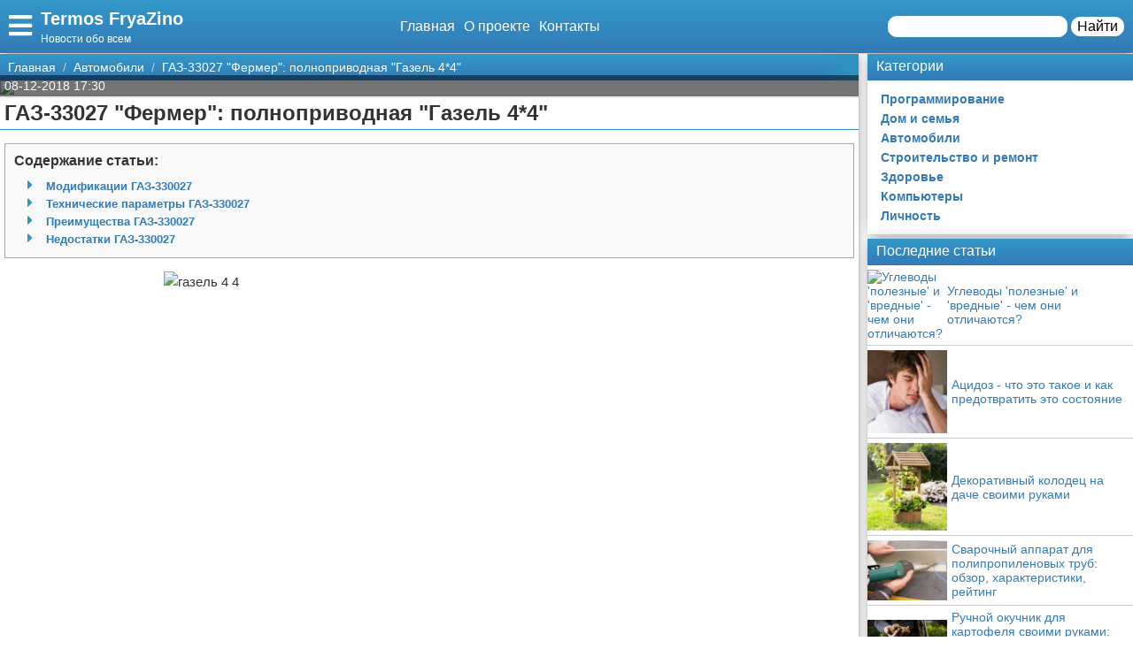

--- FILE ---
content_type: text/html; charset=UTF-8
request_url: https://termos-fryazino.ru/avtomobili/24119-gaz-33027-fermer-polnoprivodnaja-gazel-4-4/
body_size: 17303
content:
<!doctype html>
<html lang="ru-RU" prefix="og: http://ogp.me/ns# fb: http://ogp.me/ns/fb#" itemscope itemtype="http://schema.org/Article">
<head>
    <meta charset="utf-8">
    <meta http-equiv="X-UA-Compatible" content="IE=edge">
    <meta name="viewport" content="width=device-width, initial-scale=1">
    <title>ГАЗ-33027 &quot;Фермер&quot;: полноприводная &quot;Газель 4*4&quot;  — Termos FryaZino</title>
    <meta name="description" content="Полноприводные модели отечественного автомобиля &quot;Газель 4*4&quot; выпускаются с 1995 года. Эта линейка была разработана специалистами Горьковского автозавода " />
    <base href="https://termos-fryazino.ru" />
    <meta name="theme-color" content="#337ab7" />
    <link rel="canonical" href="https://termos-fryazino.ru/avtomobili/24119-gaz-33027-fermer-polnoprivodnaja-gazel-4-4/"/>
    <!-- CSRF Token -->
    <meta name="csrf-token" content="1En7vm1CntCI31EMNAyVcaxlS6ZVLiGiHiUk8Y8X">
                <meta name="yandex-verification" content="c672ffe3ec150caf" />
            
    <meta http-equiv="x-dns-prefetch-control" content="on">
    <link rel="dns-prefetch" href="//img.termos-fryazino.ru">
    <link rel="dns-prefetch" href="//cdn.termos-fryazino.ru">
    <link rel="dns-prefetch" href="//mc.yandex.ru">
    <link rel="dns-prefetch" href="//cdn-vk.com">
    
    <link itemprop="mainEntityOfPage" href="https://termos-fryazino.ru/avtomobili/24119-gaz-33027-fermer-polnoprivodnaja-gazel-4-4" />
    
    <meta property="og:locale" content="ru_RU"/>
    <meta property="og:site_name" content="Termos FryaZino"/>
    <meta property="og:title" content="ГАЗ-33027 &quot;Фермер&quot;: полноприводная &quot;Газель 4*4&quot;"/>
    <meta property="og:url" content="https://termos-fryazino.ru/avtomobili/24119-gaz-33027-fermer-polnoprivodnaja-gazel-4-4"/>
    <meta property="og:type" content="article"/>
        <meta property="article:published_time" content="2018-12-08T07:30:03+00:00"/>
    <meta property="article:modified_time" content="2018-12-08T07:30:03+00:00" />
    <meta property="og:updated_time" content="2018-12-08T07:30:03+00:00" />
        <meta property="article:section" content="Автомобили"/>
            <meta property="og:description" content="Полноприводные модели отечественного автомобиля &quot;Газель 4*4&quot; выпускаются с 1995 года. Эта линейка была разработана специалистами Горьковского автозавода "/>
    <meta property="og:image" content="/wp-content/uploads/2018/12/a727d3fed21d74f6c2b6a99cc93bfdcc.jpg"/>
    <!-- Google+ / Schema.org -->
    <meta itemprop="name" content="Termos FryaZino"/>
    <meta itemprop="headline" content="ГАЗ-33027 &quot;Фермер&quot;: полноприводная &quot;Газель 4*4&quot;"/>
    <meta itemprop="description" content="Полноприводные модели отечественного автомобиля &quot;Газель 4*4&quot; выпускаются с 1995 года. Эта линейка была разработана специалистами Горьковского автозавода "/>
    <meta itemprop="image" content="/wp-content/uploads/2018/12/a727d3fed21d74f6c2b6a99cc93bfdcc.jpg"/>
        <meta itemprop="datePublished" content="2018-12-08T07:30:03+00:00"/>  
    <meta itemprop="dateModified" content="2018-12-08T07:30:03+00:00" />  
            <meta itemprop="author" content="volk"/>
        <!-- Twitter Cards -->
    <meta name="twitter:title" content="ГАЗ-33027 &quot;Фермер&quot;: полноприводная &quot;Газель 4*4&quot;"/>
    <meta name="twitter:url" content="https://termos-fryazino.ru/avtomobili/24119-gaz-33027-fermer-polnoprivodnaja-gazel-4-4"/>
    <meta name="twitter:description" content="Полноприводные модели отечественного автомобиля &quot;Газель 4*4&quot; выпускаются с 1995 года. Эта линейка была разработана специалистами Горьковского автозавода "/>
    <meta name="twitter:image" content="/wp-content/uploads/2018/12/a727d3fed21d74f6c2b6a99cc93bfdcc.jpg"/>
    <meta name="twitter:card" content="summary_large_image"/>
    <link rel="icon" href="/favicon.ico" type="image/x-icon">
    <meta name="verify-admitad" content="3ec003e02a" />

    
    <!-- Styles -->
   
 <link rel="preload" href="//termos-fryazino.ru/css/default.css" as="style" onload="this.onload=null;this.rel='stylesheet'">
     <link rel="preload" href="//termos-fryazino.ru/modules/fontawesome/css/all.min.css" as="style" onload="this.onload=null;this.rel='stylesheet'">
    <noscript>
    <link rel="stylesheet" href="//termos-fryazino.ru/css/default.css">
    <link rel="stylesheet" href="//termos-fryazino.ru/modules/fontawesome/css/all.min.css">
    </noscript>
    <style>
        .load {
            background: #FFF;
            z-index:9999;
            width:100%;
            height:100%;
            position: absolute;
        }
    </style>
    <script data-ad-client="ca-pub-1291319530738106" async src="https://pagead2.googlesyndication.com/pagead/js/adsbygoogle.js"></script>
    <script async src="https://yandex.ru/ads/system/header-bidding.js"></script>
<script>
const dcJs = document.createElement('script'); 
dcJs.src = "https://ads.digitalcaramel.com/js/1ku.ru.js?ts="+new Date().getTime();
dcJs.async = true;
document.head.appendChild(dcJs);
</script>
    <!-- Yandex.RTB -->
<script>window.yaContextCb=window.yaContextCb||[]</script>
<script src="https://yandex.ru/ads/system/context.js" async></script>
<!-- Yandex.Market Widget -->
<script async src="https://aflt.market.yandex.ru/widget/script/api" type="text/javascript"></script>
<script type="text/javascript">
    (function (w) {
        function start() {
            w.removeEventListener("YaMarketAffiliateLoad", start);
            w.YaMarketAffiliate.createWidget({type:"models",
	containerId:"marketWidget",
	params:{clid:2795219,
		searchType:"attractive",
		themeRows:5,
		themeId:1 } });
        }
        w.YaMarketAffiliate
            ? start()
            : w.addEventListener("YaMarketAffiliateLoad", start);
    })(window);
</script>
<!-- End Yandex.Market Widget -->
</head>
<body class="bg-light">
    <div class="load"></div>
    <header>
        <div class="header ggc">
    <div class="header-rows">
        <div class="logo">
            <label class="hamburger-icon" for="hamburger-checkbox">
                <span><i class="fas fa-bars"></i></span>
            </label>
            <div class="logo-block"><div class="logo-name"><a href="/">Termos FryaZino</a></div><div class="logo-desc">Новости обо всем</div> </div>
        </div>
        <div class="header-menu">
            <ul class="header-nav">
                <li><a href="/">Главная</a></li>
                <li><a href="/about">О проекте</a></li>
                <li><a href="/contacts">Контакты</a></li>
            </ul>
            <div class="header-search">
                <form action="/search">
                    <input type="text" name="q" >
                    <button>Найти</button>
                </form>
            </div>
            <div class="header-search-mobile"><a href="/search"><i class="fas fa-search"></i></a></div>
        </div>
    </div>
</div>
<input type="checkbox" id="hamburger-checkbox"/>
<nav class="nav">
    <div class="nav-header">
        <span>Меню</span>
        <label class="" for="hamburger-checkbox">
            <span>X</span>
        </label>
    </div>
        <ul class="nav__list">
            <li><a href="/">Главная</a></li>
            <li>
        <input id="topmenu-group-0" type="checkbox" hidden />
            <div><a href="/categories/">Категории</a><label for="topmenu-group-0"><span class="fa fa-angle-right"></span></label></div>
            <ul class="topmenu-grouplist">
                <li><a href="/programmirovanie/">Программирование</a>
        </li>
        <li><a href="/dom-i-semja/">Дом и семья</a>
        </li>
        <li><a href="/avtomobili/">Автомобили</a>
        </li>
        <li><a href="/stroitelstvo-i-remont/">Строительство и ремонт</a>
        </li>
        <li><a href="/zdorove/">Здоровье</a>
        </li>
        <li><a href="/kompjutery/">Компьютеры</a>
        </li>
        <li><a href="/lichnost/">Личность</a>
        </li>
            </ul>
            <li><a href="/search/">Поиск</a></li>
            <li><a href="/about/">О проекте</a></li>
            <li><a href="/contacts/">Контакты</a></li>
            <li><a href="/sotrudnichestvo/">Сотрудничество</a></li>
            <li><a href="/razmeshchenie-reklamy/">Размещение рекламы</a></li>
            <li><a href="/dlya-pravoobladateley/">Для правообладателей</a></li>
            <li><a href="/usloviya-predostavleniya-informatsii/">Условия предоставления информации</a></li>
            <li><a href="/otkaz-ot-otvetstvennosti/">Отказ от ответственности</a></li>
        </ul>
</nav>

        <label class="back-full" for="hamburger-checkbox"></label>
    </header>
    <script>
  window.vkAsyncInit = function() {
    VK.init({
      apiId: 7011193,
      onlyWidgets: true
    });
    if (typeof(vk_groups) !== "undefined") { VK.Widgets.Group("vk_groups", {mode: 3, no_cover: 1, width: "auto"}, 183091298); }
    if (typeof(vk_comments) !== "undefined") { VK.Widgets.Comments("vk_comments", {limit: 30, attach: "photo", autoPublish: 1}); }
    if (typeof(vk_like) !== "undefined") { VK.Widgets.Like("vk_like", {type: "button", verb: 1, height: 22}); }
    if (typeof(comments_browse) !== "undefined") { VK.Widgets.CommentsBrowse('comments_browse', {limit: '5', height: '1', mini: 1}); }

    
    
    
    
        };
        setTimeout(function() {
      var el = document.createElement("script");
      el.type = "text/javascript";
      el.src = "https://vk.com/js/api/openapi.js?156";
      el.async = true;
      document.getElementById("vk_scripts").appendChild(el);
      }, 4500);
    </script>
    <script>
        var title = document.querySelector("title").innerHTML;
        var description = document.querySelector("meta[name='description']").getAttribute("content");
        var image = document.querySelector("meta[property='og:image']").getAttribute("content");
        var url = document.querySelector("link[rel='canonical']").getAttribute("href");
        var text = document.querySelector("meta[name='description']").getAttribute("content");
        
        Share = {
	vkontakte: function(purl = url, ptitle = title, pimg = image, ptext = description) {
		url  = 'https://vk.com/share.php?';
		url += 'url='          + encodeURIComponent(purl);
		url += '&title='       + encodeURIComponent(ptitle);
		url += '&description=' + encodeURIComponent(ptext);
		url += '&image='       + encodeURIComponent(pimg);
		url += '&noparse=true';
		Share.popup(url);
	},
	odnoklassniki: function(purl = url, ptitle = title, pimg = image, ptext = description) {
                url = 'https://connect.ok.ru/offer?';
                url += '&url='    + encodeURIComponent(purl);
                url += '&title=' + encodeURIComponent(ptitle);
                url += '&imageUrl=' + encodeURIComponent(pimg);
		
		Share.popup(url);
	},
	facebook: function(purl = url, ptitle = title, pimg = image, ptext = description) {
		url  = 'https://www.facebook.com/sharer.php?m2w&s=100';
		url += '&p[title]='     + encodeURIComponent(ptitle);
		url += '&p[summary]='   + encodeURIComponent(ptext);
		url += '&p[url]='       + encodeURIComponent(purl);
		url += '&p[images][0]=' + encodeURIComponent(pimg);
		Share.popup(url);
	},
	twitter: function(purl = url, ptitle = title) {
		url  = 'https://twitter.com/intent/tweet?';
		url += 'text='      + encodeURIComponent(ptitle);
		url += '&url='      + encodeURIComponent(purl);
		Share.popup(url);
	},
	mailru: function(purl = url, ptitle = title, pimg = image, ptext = description) {
		url  = 'https://connect.mail.ru/share?';
		url += 'url='          + encodeURIComponent(purl);
		url += '&title='       + encodeURIComponent(ptitle);
		url += '&description=' + encodeURIComponent(ptext);
		url += '&imageurl='    + encodeURIComponent(pimg);
		Share.popup(url)
	},

	popup: function(url) {
		window.open(url,'','toolbar=0,status=0,width=626,height=436');
	}
};
</script>    <div id="vk_scripts"></div>
    <div class="general-container">
        <div class="main-section">
            <main class="hfeed">
                <div role="navigation" aria-label="Breadcrumbs" class="breadcrumb-trail breadcrumbs ggc">
    <ul class="trail-items" itemscope="" itemtype="http://schema.org/BreadcrumbList">
        <meta name="numberOfItems" content="3">
        <meta name="itemListOrder" content="Ascending">
                    <li itemprop="itemListElement" itemscope itemtype="http://schema.org/ListItem">
                <a href="http://termos-fryazino.ru"  rel="home"  itemprop="item">
                    <span itemprop="name">Главная</span>
                </a>
                <meta itemprop="position" content="1">
            </li>
                    <li itemprop="itemListElement" itemscope itemtype="http://schema.org/ListItem">
                <a href="http://termos-fryazino.ru/avtomobili/"  itemprop="item">
                    <span itemprop="name">Автомобили</span>
                </a>
                <meta itemprop="position" content="2">
            </li>
                    <li itemprop="itemListElement" itemscope itemtype="http://schema.org/ListItem">
                <a href="http://termos-fryazino.ru/avtomobili/24119-gaz-33027-fermer-polnoprivodnaja-gazel-4-4/"  itemprop="item">
                    <span itemprop="name">ГАЗ-33027 &quot;Фермер&quot;: полноприводная &quot;Газель 4*4&quot;</span>
                </a>
                <meta itemprop="position" content="3">
            </li>
            </ul>
</div>                <div style="display:none" itemprop="publisher" itemscope itemtype="https://schema.org/Organization">
    <meta itemprop="name" content="Volk"/>
    <div itemprop="logo" itemscope itemtype="https://schema.org/ImageObject"> 
        <img itemprop="url image" src="https://termos-fryazino.ru/img/logo.jpg" style="display:none;"/> 
    </div> 
</div>
<article class="entry-header hentry">
    <div class="post-card">
        <div class="post-image">
                        <figure>
                <img src="/wp-content/uploads/2018/12/a727d3fed21d74f6c2b6a99cc93bfdcc.jpg">
            </figure>
                        <div class="post-img-info "><span class="updated published posted-at" datetime="08-12-2018 17:30">08-12-2018 17:30</span><div class="post-views"><!--<i class="far fa-eye"></i> 22--></div></div>
        </div>
        <h1 class="entry-title">ГАЗ-33027 &quot;Фермер&quot;: полноприводная &quot;Газель 4*4&quot;</h1>
        <div class="line"></div>
        <div class="entry-content" itemprop="articleBody">
            <div class="content"> <div class="content-headers"><b>Содержание статьи:</b><br><ul class="content-h" id="page-contents"><li class="fas"><a href="/avtomobili/24119-gaz-33027-fermer-polnoprivodnaja-gazel-4-4#Модификации-ГАЗ-330027">Модификации ГАЗ-330027</a></li><li class="fas"><a href="/avtomobili/24119-gaz-33027-fermer-polnoprivodnaja-gazel-4-4#Технические-параметры-ГАЗ-330027">Технические параметры ГАЗ-330027</a></li><li class="fas"><a href="/avtomobili/24119-gaz-33027-fermer-polnoprivodnaja-gazel-4-4#Преимущества-ГАЗ-330027">Преимущества ГАЗ-330027</a></li><li class="fas"><a href="/avtomobili/24119-gaz-33027-fermer-polnoprivodnaja-gazel-4-4#Недостатки-ГАЗ-330027">Недостатки ГАЗ-330027</a></li></ul></div> <p><img src="/wp-content/uploads/2018/12/a727d3fed21d74f6c2b6a99cc93bfdcc.jpg"  itemprop="image" alt="газель 4 4" class="if" height="433"   width="600" / /></p>
<p>Полноприводные модели отечественного автомобиля "Газель 4*4" выпускаются с 1995 года. Эта линейка была разработана специалистами Горьковского автозавода для доставки грузов в труднодоступные места. До этого "Газель" имела формулу "4*2" с постоянным передним приводом. Формула "4*4" предусматривала и подключаемый задний. Сначала объем партий был невелик, поскольку автомобиль был предназначен для перевозок мелкого груза по плохим дорогам, но не по полному бездорожью. Постепенно полноприводную "Газель" модифицировали, и вскоре свет увидели последние модели автомобиля. Они оказались наиболее удачными и получили максимальный спрос не только у фермеров, для которых предназначались, но и у представителей малого и среднего бизнеса.</p>
<a name="Модификации-ГАЗ-330027" class="page-contents-link"></a><h2>Модификации ГАЗ-330027</h2>
<p class="post-other">
    <a href="/avtomobili/23862-lamborghini-reventon-moshhnyj-superkar-italjanskogo-proishozhdenija/"><img src="/wp-content/uploads/2018/12/5d029da56150d3387bd99a46bb4aa9ec-150x150.jpg" alt="Lamborghini Reventon, мощный суперкар итальянского происхождения"></a><span class="post-other-desc"><span class="desc">Вам будет интересно:</span><a href="/avtomobili/23862-lamborghini-reventon-moshhnyj-superkar-italjanskogo-proishozhdenija/">Lamborghini Reventon, мощный суперкар итальянского происхождения</a></span>
</p>
<p>На сегодняшний день существует множество различных модификаций "Газель 4*4" - ГАЗ-330027. Это бортовые платформы, еврофуры с задними распашными дверями, изотермические фургоны, хлебные фургоны, автолавки, краны-манипуляторы, передвижные лаборатории, спецлаборатории МЧС, МВД и ГИБДД, передвижные мастерские, промтоварные фургоны, аварийные службы и многое другое. Эти модели выпускаются под заказ и в определенных объемах. Базовый ГАЗ-330027 представляет собой малотоннажный бортовой грузовик с возможностью установки тента. Особенно популярен автомобиль "Газель" 4 метра или 5 метров &ndash; длина кузова, поскольку она позволяет транспортировать крупногабаритные грузы, которые стандартной модели недоступны.</p>
<p><img src="/wp-content/uploads/2018/12/9bb94a30b7e12b33b021f079dc47570c.jpg"  itemprop="image" alt="газель евро 4" class="if" height="337"   width="600" / /></p>
<a name="Технические-параметры-ГАЗ-330027" class="page-contents-link"></a><h2>Технические параметры ГАЗ-330027</h2>
<p>Из-за установки полного привода на ГАЗ-330027 "Газель 4*4" существенно снизилась маневренность и несколько &ndash; грузоподъемность. Минимальный радиус разворота стал &ndash; 7,5 метра, что на 2 метра превышает показатели автомобилей с формулой 4*2. ГАЗ-330027 может транспортировать на 200 кг меньше, чем его предшественник. Проходимость, безусловно, увеличилась, но дорожный просвет в 190 мм вряд ли позволит грузовику уверенно идти по пересеченной местности. Но на дороге ГАЗ-330027 будет себя прекрасно чувствовать в любую погоду. Автомобиль стал менее прихотлив в обслуживании, а производители позаботились о бесперебойной поставке запчастей в сервисные центры. ГАЗ-330027 может работать как на дизеле, так и на бензине. Дизельный двигатель Cummins дает экологический показатель "Газель" &ndash; "Евро-4".</p>
<p><img src="/wp-content/uploads/2018/12/10cd4050041245f8b24b643bcb218c84.jpg"  itemprop="image" alt="газель 4 метра" class="if" height="337"   width="600" / /></p>
<a name="Преимущества-ГАЗ-330027" class="page-contents-link"></a><h2>Преимущества ГАЗ-330027</h2>
<p>Полноприводная "Газель 4*4" сочетает в себе уверенные параметры грузового внедорожника, способного держать заданный маршрут, и европейский уровень комфорта техники. Дизельный двигатель Cummins позволяет легко преодолевать препятствия. Автомобиль обладает прочной конструкцией, которая проверена на практике тысячами водителей. Он прост в эксплуатации и обслуживании. Автомобиль прекрасно себя зарекомендовал не только в сельской местности, но и в условиях города. Поскольку платформа кузова находится всего лишь в метре от земли, процедура погрузки и выгрузки достаточна проста. Управляемость модели приближена к легковому автомобилю. Автомобиль отличают усиленная трансмиссия и коробка передач. Оптимально подобранные передаточные колеса и высокий крутящий момент позволяют грузовику работать на пределе.</p>
<a name="Недостатки-ГАЗ-330027" class="page-contents-link"></a><h2>Недостатки ГАЗ-330027</h2>
<p>Отзывы владельцев современного ГАЗ-330027 отличаются стабильной положительностью. Некоторые сетуют на то, что грузовик "кушает" много масла и быстро вырабатывает свой ресурс. В целом же автомобиль получил заслуженную популярность, поскольку весьма продуктивен при сравнительно низкой стоимости. Кстати, стоит отметить, что в автопарках, занимающихся грузоперевозками, ГАЗ-330027 с длинным кузовом &ndash; наиболее востребованная машина, которая никогда не бывает в простое. Чаще всего его заказывают для перевозки крупногабаритных строительных материалов и для частных и офисных переездов.</p>
</p>
<p><br>
<br>
<a rel="nofollow" target="_blank" href="http://termos-fryazino.ru/away?to=http://fb.ru/article/146038">Источник</a></p></div>
            
            
            <div class="article-social">
                <div></div>
                <div class="social-like">
                    <div id="vk_like"></div>
                </div>
            </div>
            <div class="social-share">
                <span class="social-share-h">Понравилась статья? Поделись с друзьями:</span>
                <div class="social-share-rows">
                    <a class="soc-share vk" onclick="Share.vkontakte()"><i class="fab fa-vk"></i></a>
                    <a class="soc-share fb" onclick="Share.facebook()"><i class="fab fa-facebook-f"></i></a>
                    <a class="soc-share ok" onclick="Share.odnoklassniki()"><i class="fab fa-odnoklassniki"></i></a>
                    <a class="soc-share twitter" onclick="Share.twitter()"><i class="fab fa-twitter"></i></a>
                </div>
            </div>
            
            
                                    <div class="content-author" itemscope="" itemtype="http://www.schema.org/Person">
                <div class="author-box">
                                        
                    <div class="author-box-content">

                        <div class="author-box-data">
                            
                            <span>Автор: </span>
                            <a class="author-avatar" itemprop="url" href="#" target="_blank">
                        <img class="author-avatar-img" src="/img/no-avatar.jpg" alt="Полина Новикова">
                    </a>
                            <a class="author author-name" href="#" rel="author"  target="_blank" ><span itemprop="name">Полина Новикова</span></a>
                            <time class="author-date updated published" datetime="2018-12-08T07:30:03+00:00"> 08-12-2018 17:30</time>
                        </div>
                        <div class="author-comment">Жду ваши вопросы и мнения в комментариях</div>
                    </div>
                                    </div>
            </div>
                    </div>
    </div>
    <div class="post-comments">
        <div id="vk_comments"></div>
<aside>
    <div class="block-title bgg">Подпишись на нашу группу ВКонтакте</div>
    <div id="vk_groups"></div>
    
</aside>






    </div>
    <aside>
        <div class="block-title bgg">Похожие статьи</div>
        <div class="post-similar category-posts-rows">
             <div class="post-row">
    <section class="post-row-section">
        <div class="post-row-header ggc">
            <h2><a href="/avtomobili/46087-zamena-stupichnogo-podshipnika-vaz-2110-svoimi-rukami/">Замена ступичного подшипника ВАЗ-2110 своими руками</a></h2>
        </div>
        <div class="post-row-info">

            <div class="post-row-img">
                <a href="/avtomobili/46087-zamena-stupichnogo-podshipnika-vaz-2110-svoimi-rukami/">
                    <img src="/wp-content/uploads/2019/03/978712fd920d4925b8635a8a22f9b775-300x300.jpg" alt="Замена ступичного подшипника ВАЗ-2110 своими руками">
                </a>
            </div>
<div class="post-row-body">
                <p>Производится замена ступичного подшипника ВАЗ-2110 в случае выхода его из строя. Для проведения работ вам потребуется некоторый набор инструментов, включая специальный съемник. Диагностирование неисправности возможно по звуку, издаваемому подшипником. Во время езды на высокой скорости от него исходит жуткий вой, который очень похож на тот звук, который издает самолет при взлете. В данной статье вы узнаете, как самостоятельно произвести замену подшипника, </p>
            </div>
        </div>
        <div class="post-row-data">
                <div class="">
                    <div class="post-row-data-info">
                        <div class="post-row-autor" itemscope itemtype="http://www.schema.org/Person">
                                                        <a href="#" itemprop="url">
                                <span rel="author" itemprop="name">Евгений Евдокимов</span>
                            </a>
                                                    </div>
                        <div class="post-row-date">01-03-2019 05:36</div>
                    </div>
                    <div class="post-row-category"><a href="/avtomobili">Автомобили</a></div>
                </div>
            <div><a class="post-row-detail ggc" href="/avtomobili/46087-zamena-stupichnogo-podshipnika-vaz-2110-svoimi-rukami/">Подробнее</a></div>
                
            </div>
    </section>
</div>
             <div class="post-row">
    <section class="post-row-section">
        <div class="post-row-header ggc">
            <h2><a href="/avtomobili/46079-zamena-shrusa-vaz-2110-zamena-pylnika-naruzhnogo-shrusa-nuzhno-li-pri-zamene-shrusa-slivat-maslo-s-korobki/">Замена шруса ВАЗ-2110. Замена пыльника наружного шруса. Нужно ли при замене шруса сливать масло с коробки?</a></h2>
        </div>
        <div class="post-row-info">

            <div class="post-row-img">
                <a href="/avtomobili/46079-zamena-shrusa-vaz-2110-zamena-pylnika-naruzhnogo-shrusa-nuzhno-li-pri-zamene-shrusa-slivat-maslo-s-korobki/">
                    <img src="/wp-content/uploads/2019/03/a0ebcb8cf0b284bb7b79ac5ade4fb214-185x300.jpg" alt="Замена шруса ВАЗ-2110. Замена пыльника наружного шруса. Нужно ли при замене шруса сливать масло с коробки?">
                </a>
            </div>
<div class="post-row-body">
                <p>Из статьи вы узнаете, что вам потребуется при замене ШРУСа на "девятках", "десятках" и более новых моделях. Производится данная процедура на переднеприводных автомобилях довольно быстро. Правда, для многих автомобилистов это становится проблемой, так как нет навыков и подходящего инструмента. Прежде чем начинать ремонт своими руками, нужно ознакомиться с тем, как правильно заменять шарниры. Причем многое зависит от качества проведения подготовительных </p>
            </div>
        </div>
        <div class="post-row-data">
                <div class="">
                    <div class="post-row-data-info">
                        <div class="post-row-autor" itemscope itemtype="http://www.schema.org/Person">
                                                        <a href="#" itemprop="url">
                                <span rel="author" itemprop="name">Марина Радецкая</span>
                            </a>
                                                    </div>
                        <div class="post-row-date">01-03-2019 05:35</div>
                    </div>
                    <div class="post-row-category"><a href="/avtomobili">Автомобили</a></div>
                </div>
            <div><a class="post-row-detail ggc" href="/avtomobili/46079-zamena-shrusa-vaz-2110-zamena-pylnika-naruzhnogo-shrusa-nuzhno-li-pri-zamene-shrusa-slivat-maslo-s-korobki/">Подробнее</a></div>
                
            </div>
    </section>
</div>
             <div class="post-row">
    <section class="post-row-section">
        <div class="post-row-header ggc">
            <h2><a href="/avtomobili/45980-opisanie-dvigatelja-na-avtomobiljah-raznyh-modelej/">Описание двигателя на автомобилях разных моделей</a></h2>
        </div>
        <div class="post-row-info">

            <div class="post-row-img">
                <a href="/avtomobili/45980-opisanie-dvigatelja-na-avtomobiljah-raznyh-modelej/">
                    <img src="/wp-content/uploads/2019/02/a60165c04c8afbb1a2b7d6c8448a8ccd-300x211.jpg" alt="Описание двигателя на автомобилях разных моделей">
                </a>
            </div>
<div class="post-row-body">
                <p>Все движущиеся технические устройства, автомобили, строительная техника, водный транспорт и мн. др., оснащаются силовыми установками различных характеристик. В большинстве случаев это двигатели внутреннего сгорания, достаточно мощные и эффективные, давно зарекомендовавшие себя как надежное средство, обеспечивающее двигательные функции механизмов.Общее описание агрегатаНа странице представлено фото двигателя с описанием рабочего процесса. Изображение </p>
            </div>
        </div>
        <div class="post-row-data">
                <div class="">
                    <div class="post-row-data-info">
                        <div class="post-row-autor" itemscope itemtype="http://www.schema.org/Person">
                                                        <a href="#" itemprop="url">
                                <span rel="author" itemprop="name">Илона Вершинина</span>
                            </a>
                                                    </div>
                        <div class="post-row-date">25-02-2019 05:15</div>
                    </div>
                    <div class="post-row-category"><a href="/avtomobili">Автомобили</a></div>
                </div>
            <div><a class="post-row-detail ggc" href="/avtomobili/45980-opisanie-dvigatelja-na-avtomobiljah-raznyh-modelej/">Подробнее</a></div>
                
            </div>
    </section>
</div>
             <div class="post-row">
    <section class="post-row-section">
        <div class="post-row-header ggc">
            <h2><a href="/avtomobili/45973-rhh-chto-jeto-takoe-osnovnye-polomki-princip-raboty/">РХХ: что это такое, основные поломки, принцип работы</a></h2>
        </div>
        <div class="post-row-info">

            <div class="post-row-img">
                <a href="/avtomobili/45973-rhh-chto-jeto-takoe-osnovnye-polomki-princip-raboty/">
                    <img src="/wp-content/uploads/2019/02/c5747f43195d0ce701169e1fc2deebf6-300x202.jpg" alt="РХХ: что это такое, основные поломки, принцип работы">
                </a>
            </div>
<div class="post-row-body">
                <p>В данной статье будет рассмотрен РХХ, что это такое, принцип действия, основные параметры. Также будет рассказано о том, когда необходима замена регулятора холостого хода на автомобилях ВАЗ. Вы знаете, что современный автомобиль напичкан множеством датчиков и исполнительных механизмов. К ним относится и регулятор холостого хода. С его помощью поддерживается обороты двигателя. При поломке РХХ мотор начинает плохо функционировать, появляются такие симптомы, </p>
            </div>
        </div>
        <div class="post-row-data">
                <div class="">
                    <div class="post-row-data-info">
                        <div class="post-row-autor" itemscope itemtype="http://www.schema.org/Person">
                                                        <a href="#" itemprop="url">
                                <span rel="author" itemprop="name">Роман Тарасов</span>
                            </a>
                                                    </div>
                        <div class="post-row-date">25-02-2019 05:15</div>
                    </div>
                    <div class="post-row-category"><a href="/avtomobili">Автомобили</a></div>
                </div>
            <div><a class="post-row-detail ggc" href="/avtomobili/45973-rhh-chto-jeto-takoe-osnovnye-polomki-princip-raboty/">Подробнее</a></div>
                
            </div>
    </section>
</div>
             <div class="post-row">
    <section class="post-row-section">
        <div class="post-row-header ggc">
            <h2><a href="/avtomobili/45917-chto-takoe-rulevaja-kolonka-vaz-2107-zamena-i-regulirovka/">Что такое рулевая колонка ВАЗ 2107? Замена и регулировка</a></h2>
        </div>
        <div class="post-row-info">

            <div class="post-row-img">
                <a href="/avtomobili/45917-chto-takoe-rulevaja-kolonka-vaz-2107-zamena-i-regulirovka/">
                    <img src="/wp-content/uploads/2019/02/e7ea793b610f7bc127aebf43aa9bf291-300x200.jpg" alt="Что такое рулевая колонка ВАЗ 2107? Замена и регулировка">
                </a>
            </div>
<div class="post-row-body">
                <p>В данной статье вы узнаете о том, что такое рулевая колонка ВАЗ-2107, как проводится ее замена, а также какие имеются отличия от тех редукторов, которые устанавливались на более ранние модели &ndash; 2101-2106. Но обо всем по порядку. Для начала необходимо рассмотреть принцип работы всего рулевого управления, после чего можно приступать к замене и снятию редуктора. Самостоятельно выполнить все работы сможет каждый, проблем не возникнет. Вот только </p>
            </div>
        </div>
        <div class="post-row-data">
                <div class="">
                    <div class="post-row-data-info">
                        <div class="post-row-autor" itemscope itemtype="http://www.schema.org/Person">
                                                        <a href="#" itemprop="url">
                                <span rel="author" itemprop="name">Юлия Куликовская</span>
                            </a>
                                                    </div>
                        <div class="post-row-date">22-02-2019 05:15</div>
                    </div>
                    <div class="post-row-category"><a href="/avtomobili">Автомобили</a></div>
                </div>
            <div><a class="post-row-detail ggc" href="/avtomobili/45917-chto-takoe-rulevaja-kolonka-vaz-2107-zamena-i-regulirovka/">Подробнее</a></div>
                
            </div>
    </section>
</div>
             <div class="post-row">
    <section class="post-row-section">
        <div class="post-row-header ggc">
            <h2><a href="/avtomobili/45912-motocikl-sport-turist-osobennosti/">Мотоцикл спорт-турист: особенности</a></h2>
        </div>
        <div class="post-row-info">

            <div class="post-row-img">
                <a href="/avtomobili/45912-motocikl-sport-turist-osobennosti/">
                    <img src="/wp-content/uploads/2019/02/2019/02/3f2c038a6f28630053d11401402296b0.jpg" alt="Мотоцикл спорт-турист: особенности">
                </a>
            </div>
<div class="post-row-body">
                <p>Мотоцикл &ndash; это скорость и свобода. На самом деле существует очень много классов байков, которые делятся на два главных вида. Каждый из них имеет свои сильные и слабые стороны. Какой же самый лучший байк для путешествий и дальних поездок?Виды мотоцикловМотоциклы делятся на два больших вида: классические и спортивные, которые, в свою очередь, делятся на многочисленные классы и подклассы. Спортивные байки обладают всеми нужными параметрами для </p>
            </div>
        </div>
        <div class="post-row-data">
                <div class="">
                    <div class="post-row-data-info">
                        <div class="post-row-autor" itemscope itemtype="http://www.schema.org/Person">
                                                        <a href="#" itemprop="url">
                                <span rel="author" itemprop="name">Лариса Новикова</span>
                            </a>
                                                    </div>
                        <div class="post-row-date">22-02-2019 05:15</div>
                    </div>
                    <div class="post-row-category"><a href="/avtomobili">Автомобили</a></div>
                </div>
            <div><a class="post-row-detail ggc" href="/avtomobili/45912-motocikl-sport-turist-osobennosti/">Подробнее</a></div>
                
            </div>
    </section>
</div>
             <div class="post-row">
    <section class="post-row-section">
        <div class="post-row-header ggc">
            <h2><a href="/avtomobili/45859-karbjurator-daaz-4178-tehnicheskie-harakteristiki-i-regulirovka/">Карбюратор ДААЗ-4178: технические характеристики и регулировка</a></h2>
        </div>
        <div class="post-row-info">

            <div class="post-row-img">
                <a href="/avtomobili/45859-karbjurator-daaz-4178-tehnicheskie-harakteristiki-i-regulirovka/">
                    <img src="/wp-content/uploads/2019/02/ca8f96b80ee2a987b000c4bace9de2be-300x225.jpg" alt="Карбюратор ДААЗ-4178: технические характеристики и регулировка">
                </a>
            </div>
<div class="post-row-body">
                <p>Уже более 100 лет карбюратор используется на большинстве бензиновых автомобилей. Работа этого устройства заключается в приготовлении смеси воздуха и паров бензина, которая попадет в камеры сгорания. Рассмотрим, как работает карбюратор ДААЗ-4178, узнаем его технические характеристики и научимся регулировать его работу.ДААЗ для автомобилей УАЗ и "Волга"Множество владельцев автомобилей УАЗ, а также "Волги" с 402-м мотором интересуются вопросами подбора </p>
            </div>
        </div>
        <div class="post-row-data">
                <div class="">
                    <div class="post-row-data-info">
                        <div class="post-row-autor" itemscope itemtype="http://www.schema.org/Person">
                                                        <a href="#" itemprop="url">
                                <span rel="author" itemprop="name">Людмила Богданова</span>
                            </a>
                                                    </div>
                        <div class="post-row-date">19-02-2019 05:15</div>
                    </div>
                    <div class="post-row-category"><a href="/avtomobili">Автомобили</a></div>
                </div>
            <div><a class="post-row-detail ggc" href="/avtomobili/45859-karbjurator-daaz-4178-tehnicheskie-harakteristiki-i-regulirovka/">Подробнее</a></div>
                
            </div>
    </section>
</div>
             <div class="post-row">
    <section class="post-row-section">
        <div class="post-row-header ggc">
            <h2><a href="/avtomobili/45850-generator-vaz-2108-ustanovka-podkljuchenie-shema/">Генератор ВАЗ 2108: установка, подключение, схема</a></h2>
        </div>
        <div class="post-row-info">

            <div class="post-row-img">
                <a href="/avtomobili/45850-generator-vaz-2108-ustanovka-podkljuchenie-shema/">
                    <img src="/wp-content/uploads/2019/02/5b8ff08c3e9873c36c2b78d7bce9bc06-300x202.jpg" alt="Генератор ВАЗ 2108: установка, подключение, схема">
                </a>
            </div>
<div class="post-row-body">
                <p>Что такое генератор ВАЗ 2108 и где он установлен, знает каждый владелец этого автомобиля. Но вряд ли все смогут сказать, на каких принципах он работает, а также перечислить все основные элементы, из которых он состоит. Стоит заметить, что генератор и простой двигатель постоянного тока очень похожи по своей конструкции. Даже не просто похожи, а являются идентичными устройствами. Разница лишь в том, что один вырабатывает электроэнергию, а второй - потребляет. </p>
            </div>
        </div>
        <div class="post-row-data">
                <div class="">
                    <div class="post-row-data-info">
                        <div class="post-row-autor" itemscope itemtype="http://www.schema.org/Person">
                                                        <a href="#" itemprop="url">
                                <span rel="author" itemprop="name">Роза Панченко</span>
                            </a>
                                                    </div>
                        <div class="post-row-date">19-02-2019 05:15</div>
                    </div>
                    <div class="post-row-category"><a href="/avtomobili">Автомобили</a></div>
                </div>
            <div><a class="post-row-detail ggc" href="/avtomobili/45850-generator-vaz-2108-ustanovka-podkljuchenie-shema/">Подробнее</a></div>
                
            </div>
    </section>
</div>
             <div class="post-row">
    <section class="post-row-section">
        <div class="post-row-header ggc">
            <h2><a href="/avtomobili/45793-nastrojka-i-remont-generatora-vaz-2109-generator-vaz-ego-ustrojstvo-i-princip-dejstvija/">Настройка и ремонт генератора ВАЗ-2109. Генератор ВАЗ: его устройство и принцип действия</a></h2>
        </div>
        <div class="post-row-info">

            <div class="post-row-img">
                <a href="/avtomobili/45793-nastrojka-i-remont-generatora-vaz-2109-generator-vaz-ego-ustrojstvo-i-princip-dejstvija/">
                    <img src="/wp-content/uploads/2019/02/673d11c1d38734666c18eb386792f1a1-300x185.jpg" alt="Настройка и ремонт генератора ВАЗ-2109. Генератор ВАЗ: его устройство и принцип действия">
                </a>
            </div>
<div class="post-row-body">
                <p>На автомобиле ВАЗ-2109 генератор выполнен по классической схеме. Он обеспечивает самое главное в системе электроснабжения &ndash; позволяет всем потребителям работать в нормальном режиме, а также заряжает аккумуляторную батарею. При эксплуатации автомобиля нужно следить за работой генератора. И не стоит дожидаться, когда начнет гореть лампа на приборной панели, лучше проводить диагностику и обслуживание своевременно. У каждого элемента свой ресурс, </p>
            </div>
        </div>
        <div class="post-row-data">
                <div class="">
                    <div class="post-row-data-info">
                        <div class="post-row-autor" itemscope itemtype="http://www.schema.org/Person">
                                                        <a href="#" itemprop="url">
                                <span rel="author" itemprop="name">Ульяна Генералова</span>
                            </a>
                                                    </div>
                        <div class="post-row-date">16-02-2019 05:18</div>
                    </div>
                    <div class="post-row-category"><a href="/avtomobili">Автомобили</a></div>
                </div>
            <div><a class="post-row-detail ggc" href="/avtomobili/45793-nastrojka-i-remont-generatora-vaz-2109-generator-vaz-ego-ustrojstvo-i-princip-dejstvija/">Подробнее</a></div>
                
            </div>
    </section>
</div>
             <div class="post-row">
    <section class="post-row-section">
        <div class="post-row-header ggc">
            <h2><a href="/avtomobili/45786-izh-junker-tehnicheskie-harakteristiki-i-otzyvy/">ИЖ &quot;Юнкер&quot;: технические характеристики и отзывы</a></h2>
        </div>
        <div class="post-row-info">

            <div class="post-row-img">
                <a href="/avtomobili/45786-izh-junker-tehnicheskie-harakteristiki-i-otzyvy/">
                    <img src="/wp-content/uploads/2019/02/d437a050ae0e9f494816443c990100ce-300x225.jpg" alt="ИЖ &quot;Юнкер&quot;: технические характеристики и отзывы">
                </a>
            </div>
<div class="post-row-body">
                <p>Трудно вспомнить хороший российский мотоцикл, который удивляет даже при первой встрече. Многие начнут возражать: &laquo;Почему же, ведь есть столько достойных моделей&raquo;. Но на самом же деле все эти &laquo;конфетки&raquo; (по версии человека, не выходившего ни разу из гаража), такие как &laquo;Днепр&raquo;, &laquo;Планета&raquo;, &laquo;Ява&raquo;, не стоят даже внимания: однотипность и устарелость в этом вопросе просто зашкаливают. Поэтому бывает </p>
            </div>
        </div>
        <div class="post-row-data">
                <div class="">
                    <div class="post-row-data-info">
                        <div class="post-row-autor" itemscope itemtype="http://www.schema.org/Person">
                                                        <a href="#" itemprop="url">
                                <span rel="author" itemprop="name">Вячеслав Мишин</span>
                            </a>
                                                    </div>
                        <div class="post-row-date">16-02-2019 05:18</div>
                    </div>
                    <div class="post-row-category"><a href="/avtomobili">Автомобили</a></div>
                </div>
            <div><a class="post-row-detail ggc" href="/avtomobili/45786-izh-junker-tehnicheskie-harakteristiki-i-otzyvy/">Подробнее</a></div>
                
            </div>
    </section>
</div>
    </div>    </aside>
</article>

            </main>
        </div>
        <div class="sidebar">
            <div class="sidebar-row">
    <aside>
        <div class="sidebar-title ggc">Категории</div>
        <div class="sidebar-content">
            <nav class="sidebar-nav">
                <ul class="sidebar-nav__list">
                    <li><a href="/programmirovanie/">Программирование</a>
        </li>
        <li><a href="/dom-i-semja/">Дом и семья</a>
        </li>
        <li><a href="/avtomobili/">Автомобили</a>
        </li>
        <li><a href="/stroitelstvo-i-remont/">Строительство и ремонт</a>
        </li>
        <li><a href="/zdorove/">Здоровье</a>
        </li>
        <li><a href="/kompjutery/">Компьютеры</a>
        </li>
        <li><a href="/lichnost/">Личность</a>
        </li>
                </ul>
            </nav> 
        </div>
    </aside>
</div> 
<div class="sidebar-row">
    <aside>
        <div class="sidebar-title ggc">Последние статьи</div>

       <div class="sidebar-new-posts-rows">
            <a href="/zdorove/46118-uglevody-poleznye-i-vrednye-chem-oni-otlichayutsya/" class="sidebar-new-post">
        <img src="/img/no-image-min.jpg" alt="Углеводы &#039;полезные&#039; и &#039;вредные&#039; - чем они отличаются?">
        <span>Углеводы &#039;полезные&#039; и &#039;вредные&#039; - чем они отличаются?</span>
    </a>
            <a href="/zdorove/46117-atsidoz-chto-eto-takoe-i-kak-predotvratit-eto-sostoyanie/" class="sidebar-new-post">
        <img src="https://img.termos-fryazino.ru/75a87f4bcb208934b96e3e17611a44b5/post/ad/9100/medium/15629166034881710.jpg" alt="Ацидоз - что это такое и как предотвратить это состояние">
        <span>Ацидоз - что это такое и как предотвратить это состояние</span>
    </a>
            <a href="/stroitelstvo-i-remont/46116-dekorativnyy-kolodets-na-dache-svoimi-rukami/" class="sidebar-new-post">
        <img src="https://img.termos-fryazino.ru/75a87f4bcb208934b96e3e17611a44b5/post/ad/8543/medium/2339605.jpg" alt="Декоративный колодец на даче своими руками">
        <span>Декоративный колодец на даче своими руками</span>
    </a>
            <a href="/stroitelstvo-i-remont/46115-svarochnyy-apparat-dlya-polipropilenovykh-trub-obzor-kharakteristiki-reyting/" class="sidebar-new-post">
        <img src="https://img.termos-fryazino.ru/75a87f4bcb208934b96e3e17611a44b5/post/ad/8542/medium/2352384.jpg" alt="Сварочный аппарат для полипропиленовых труб: обзор, характеристики, рейтинг">
        <span>Сварочный аппарат для полипропиленовых труб: обзор, характеристики, рейтинг</span>
    </a>
            <a href="/stroitelstvo-i-remont/46114-ruchnoy-okuchnik-dlya-kartofelya-svoimi-rukami-vidy-chertezhi-i-izgotovlenie/" class="sidebar-new-post">
        <img src="https://img.termos-fryazino.ru/75a87f4bcb208934b96e3e17611a44b5/post/ad/8541/medium/2524631.jpg" alt="Ручной окучник для картофеля своими руками: виды, чертежи и изготовление">
        <span>Ручной окучник для картофеля своими руками: виды, чертежи и изготовление</span>
    </a>
            <a href="/stroitelstvo-i-remont/46113-vinnye-sorta-vinograda-vidy-opisanie-i-osobennosti-primeneniya/" class="sidebar-new-post">
        <img src="https://img.termos-fryazino.ru/75a87f4bcb208934b96e3e17611a44b5/post/ad/8310/medium/2325074.jpg" alt="Винные сорта винограда: виды, описание и особенности применения">
        <span>Винные сорта винограда: виды, описание и особенности применения</span>
    </a>
            <a href="/stroitelstvo-i-remont/46112-kak-vybrat-elektricheskiy-graver-sovety-i-otzyvy-o-proizvoditelyakh/" class="sidebar-new-post">
        <img src="https://img.termos-fryazino.ru/75a87f4bcb208934b96e3e17611a44b5/post/ad/8309/medium/2248774.jpg" alt="Как выбрать электрический гравер: советы и отзывы о производителях">
        <span>Как выбрать электрический гравер: советы и отзывы о производителях</span>
    </a>
            <a href="/stroitelstvo-i-remont/46111-kak-sdelat-maneken-svoimi-rukami-maneken-portnovskiy/" class="sidebar-new-post">
        <img src="https://img.termos-fryazino.ru/75a87f4bcb208934b96e3e17611a44b5/post/ad/8308/medium/2251169.jpg" alt="Как сделать манекен своими руками? Манекен портновский">
        <span>Как сделать манекен своими руками? Манекен портновский</span>
    </a>
            <a href="/stroitelstvo-i-remont/46110-uglovye-shlifovalnye-mashiny-obzor-kharakteristiki-proizvoditeli-otzyvy/" class="sidebar-new-post">
        <img src="https://img.termos-fryazino.ru/75a87f4bcb208934b96e3e17611a44b5/post/ad/8081/medium/2273912.jpg" alt="Угловые шлифовальные машины: обзор, характеристики, производители, отзывы">
        <span>Угловые шлифовальные машины: обзор, характеристики, производители, отзывы</span>
    </a>
            <a href="/stroitelstvo-i-remont/46109-gazovye-plity-quotgorenequot-otzyvy-i-kharakteristiki/" class="sidebar-new-post">
        <img src="https://img.termos-fryazino.ru/75a87f4bcb208934b96e3e17611a44b5/post/ad/6823/medium/2316803.jpg" alt="Газовые плиты &quot;Горенье&quot;: отзывы и характеристики">
        <span>Газовые плиты &quot;Горенье&quot;: отзывы и характеристики</span>
    </a>
    </div>    </aside>
</div> 
<div class="sidebar-row">
    <div id="comments_browse"></div>
</div>

        </div>
    </div>
    <footer>
    <div class="footer">
    <div class="footer-rows">
        <div class="footer-menu">
            <div class="footer-column info-url">
                <a href="/about/">О проекте</a>
                <a href="/contacts/">Обратная связь</a>
            </div>
            <div class="footer-column info-url">
                <a href="/sotrudnichestvo/">Сотрудничество</a>
                <a href="/razmeshchenie-reklamy/">Размещение рекламы</a>
                <a href="/dlya-pravoobladateley/">Для правообладателей</a>
            </div>
            <div class="footer-column info-responsibility">
                <span>Информация взята из открытых источников, либо прислана нашими читателями. Все статьи размещенные на сайте представлены для ознакомления и не являются рекомендациями и используются в некоммерческих целях. Все права на материалы, изображения и прочую информацию пренадлежат их законным авторам (правообладателям).</span>
            </div>
        </div>
        <div class="footer-copy ggc">&copy; «Termos FryaZino», 2026</div>
        <div class="footer-column">
            <a href="/usloviya-predostavleniya-informatsii/">Условия предоставления информации</a> | <a href="/otkaz-ot-otvetstvennosti/">Отказ от ответственности</a>
        </div>
    </div>
</div>
    </footer>
    <!-- Scripts -->
    <script>

$(window).resize(function(){
  var w = $(window).width();
  if(w > 320 && menu.is(':hidden')) {
    menu.removeAttr('style');
  }
}); 
    </script>
    <script src="//termos-fryazino.ru/js/app.js"></script>
    <!-- Yandex.Metrika counter -->
<script >
   (function(m,e,t,r,i,k,a){m[i]=m[i]||function(){(m[i].a=m[i].a||[]).push(arguments)};
   m[i].l=1*new Date();k=e.createElement(t),a=e.getElementsByTagName(t)[0],k.async=1,k.src=r,a.parentNode.insertBefore(k,a)})
   (window, document, "script", "https://mc.yandex.ru/metrika/tag.js", "ym");

   ym(50818003, "init", {
        clickmap:true,
        trackLinks:true,
        accurateTrackBounce:true,
        webvisor:true
   });
</script>
<noscript><div><img src="https://mc.yandex.ru/watch/50818003" style="position:absolute; left:-9999px;" alt="" /></div></noscript>
<!-- /Yandex.Metrika counter -->
            <div style="display:none;" onload="genStickSidebar()"></div>
</body>
</html>

--- FILE ---
content_type: text/html; charset=utf-8
request_url: https://aflt.market.yandex.ru/widgets/service?appVersion=47f9b51ae574f79d9064465ef8af4e6d1c4b8e93
body_size: 491
content:

        <!DOCTYPE html>
        <html>
            <head>
                <title>Виджеты, сервисная страница!</title>

                <script type="text/javascript" src="https://yastatic.net/s3/market-static/affiliate/2393a198fd495f7235c2.js" nonce="DGweelfC/Fcp29uRTUiWnA=="></script>

                <script type="text/javascript" nonce="DGweelfC/Fcp29uRTUiWnA==">
                    window.init({"browserslistEnv":"legacy","page":{"id":"affiliate-widgets:service"},"request":{"id":"1769398019340\u002F31b03cad9652e41393ba681442490600\u002F1"},"metrikaCounterParams":{"id":45411513,"clickmap":true,"trackLinks":true,"accurateTrackBounce":true}});
                </script>
            </head>
        </html>
    

--- FILE ---
content_type: text/html; charset=utf-8
request_url: https://www.google.com/recaptcha/api2/aframe
body_size: 268
content:
<!DOCTYPE HTML><html><head><meta http-equiv="content-type" content="text/html; charset=UTF-8"></head><body><script nonce="P6hMfTjoUKSZl28thI-0DA">/** Anti-fraud and anti-abuse applications only. See google.com/recaptcha */ try{var clients={'sodar':'https://pagead2.googlesyndication.com/pagead/sodar?'};window.addEventListener("message",function(a){try{if(a.source===window.parent){var b=JSON.parse(a.data);var c=clients[b['id']];if(c){var d=document.createElement('img');d.src=c+b['params']+'&rc='+(localStorage.getItem("rc::a")?sessionStorage.getItem("rc::b"):"");window.document.body.appendChild(d);sessionStorage.setItem("rc::e",parseInt(sessionStorage.getItem("rc::e")||0)+1);localStorage.setItem("rc::h",'1769398020047');}}}catch(b){}});window.parent.postMessage("_grecaptcha_ready", "*");}catch(b){}</script></body></html>